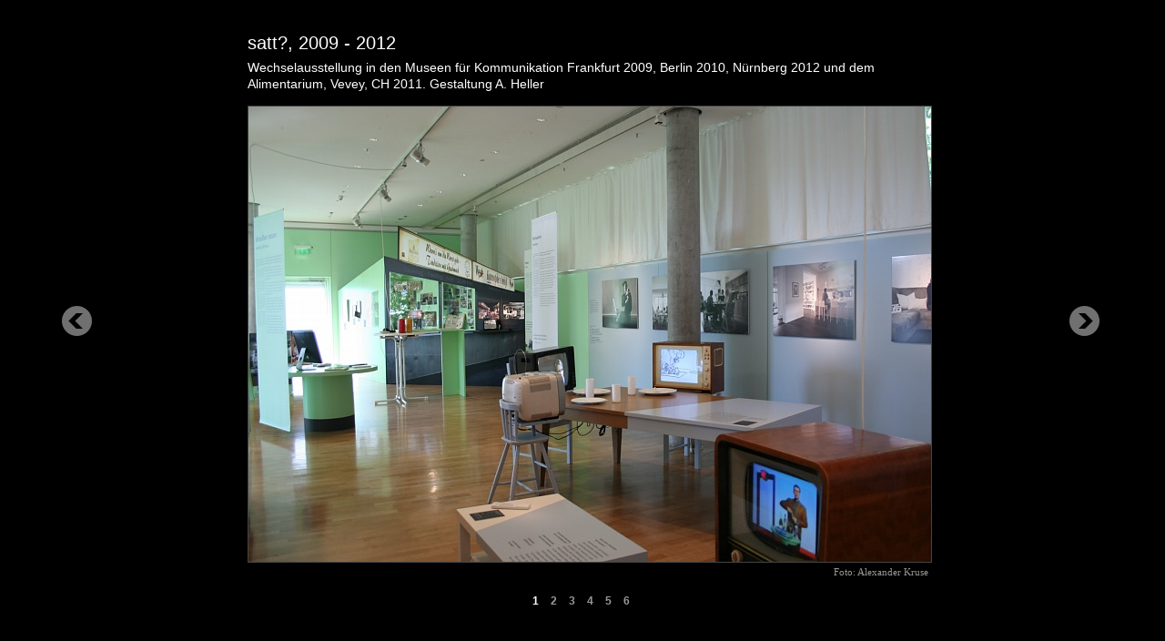

--- FILE ---
content_type: text/html
request_url: http://wolfgang-matzat.de/satt.htm
body_size: 911
content:
<!DOCTYPE HTML PUBLIC "-//W3C//DTD HTML 4.01//EN" "http://www.w3.org/TR/html4/strict.dtd">
<html>
<head>
<meta http-equiv="Content-Type" content="text/html; charset=iso-8859-1">

<title>Wolfgang Matzat - Museumstechnik / Ausstellungsbau</title>
<link rel="stylesheet" href="style-black.css" />
<script type="text/javascript" src="jquery-1.9.1.min.js"></script>
<script type="text/javascript" src="jquery.aw-showcase.js"></script>
<script type="text/javascript" src="init-showcase.js"></script>

<script type="text/javascript">

window.addEventListener('load', function()
{
  showcaseOnload(-1); //px marginTop
}, false);

</script>



</head>
<body style="width:100%;height:100%">
<table width="100%" height="100%"><tr><td align="center" valign="middle">

<div id="description" style="width: 750px; margin: auto;">
<h1>satt?, 2009 - 2012</h1>
<h2>Wechselausstellung in den Museen für Kommunikation Frankfurt 2009, Berlin 2010, Nürnberg 2012 und dem Alimentarium, Vevey, CH 2011. Gestaltung A. Heller </h2>
</div>


<div style="width: 80%; margin: auto;">


	<div id="showcase" class="showcase">
    <!-- Each child div in #showcase represents a slide -->
    <div class="showcase-slide">
      <!-- Put the slide content in a div with the class .showcase-content. -->
      <div class="showcase-content">
        <div class="img-container">
          <img src="images/satt1.jpg" alt="01" />
          <div class="img-copyright">Foto: Alexander Kruse</div>
        </div>
      </div>
    </div>
    <!-- Each child div in #showcase represents a slide -->
    <div class="showcase-slide">
      <!-- Put the slide content in a div with the class .showcase-content. -->
      <div class="showcase-content">
        <div class="img-container">
          <img src="images/satt2.jpg" alt="02" />
          <div class="img-copyright">Foto: Alexander Kruse</div>
        </div>
      </div>
    </div>
    <!-- Each child div in #showcase represents a slide -->
    <div class="showcase-slide">
      <!-- Put the slide content in a div with the class .showcase-content. -->
      <div class="showcase-content">
        <div class="img-container">
          <img src="images/satt3.jpg" alt="03" />
          <div class="img-copyright">Foto: Alexander Kruse</div>
        </div>
      </div>
    </div>
    <!-- Each child div in #showcase represents a slide -->
    <div class="showcase-slide">
      <!-- Put the slide content in a div with the class .showcase-content. -->
      <div class="showcase-content">
        <div class="img-container">
          <img src="images/satt4.jpg" alt="04" />
          <div class="img-copyright">Foto: Alexander Kruse</div>
        </div>
      </div>
    </div>
    <!-- Each child div in #showcase represents a slide -->
    <div class="showcase-slide">
      <!-- Put the slide content in a div with the class .showcase-content. -->
      <div class="showcase-content">
        <div class="img-container">
          <img src="images/satt5.jpg" alt="05" />
          <div class="img-copyright">Foto: Alexander Kruse</div>
        </div>
      </div>
    </div>
    <!-- Each child div in #showcase represents a slide -->
    <div class="showcase-slide">
      <!-- Put the slide content in a div with the class .showcase-content. -->
      <div class="showcase-content">
        <div class="img-container">
          <img src="images/satt6.jpg" alt="06" />
          <div class="img-copyright">Foto: Alexander Kruse</div>
        </div>
      </div>
    </div>

	</div>

</div>

</td></tr></table>
</body>
</html>


--- FILE ---
content_type: text/css
request_url: http://wolfgang-matzat.de/style-black.css
body_size: 7721
content:
/* Reset */
html,body,div,span,object,iframe,h1,h2,h3,h4,h5,h6,p,blockquote,pre,a,abbr,acronym,address,code,del,dfn,em,img,q,dl,dt,dd,ol,ul,li,fieldset,form,label,legend,table,caption,tbody,tfoot,thead,tr,th,td,article,aside,dialog,figure,footer,header,hgroup,nav,section{margin:0;padding:0;border:0;font-weight:inherit;font-style:inherit;font-size:100%;font-family:inherit;vertical-align:baseline}article,aside,dialog,figure,footer,header,hgroup,nav,section{display:block}body{line-height:1}a img{border:none}table{border-collapse:separate;border-spacing:0}caption,th,td{text-align:left;font-weight:normal}table,td,th{vertical-align:middle}blockquote:before,blockquote:after,q:before,q:after{content:""}blockquote,q{quotes:""""}:focus{outline:0}ins{text-decoration:none}del{text-decoration:line-through}button::-moz-focus-inner{border:0}

body
{
	background-color: #000;
	color: #fff;
	font-family: Century Gothic, Arial;
	font-size: 12px;
	line-height: 1.5;
	margin-top: 20px;
	margin-bottom: 30px;
}

a
{
	color: #ff377c;
}

p
{
	margin-bottom: 10px;
}

h1
{
	font-size: 20px;
	margin-bottom: 5px;
	font-weight: bold;
}

h2
{
	font-size: 16px;
	margin-bottom: 5px;
	font-weight: bold;
  line-height:18px;
}

.menu
{
	margin-bottom: 40px;
	text-align: center;
	color: #999;
}

	.menu a
	{
		color: #999;
	}
	
	.menu a.active
	{
		font-weight: bold;
	}


/* Showcase
-------------*/

#awOnePageButton .view-slide
{
	display: none;
}

/* This class is removed after the showcase is loaded */
/* Assign the correct showcase height to prevent loading jumps in IE */
.showcase-load
{
	height: 500px; /* Same as showcase javascript option */
	overflow: hidden;
}

/* Container when content is shown as one page */
.showcase-onepage
{
	/**/
}

/* Container when content is shown in slider */
.showcase
{
	position: relative;
	margin: auto;
}

.showcase img
{
   border:1px solid #444;
}

	.showcase-content-container
	{
		background-color: #000;
	}
	
	/* Navigation arrows */
	.showcase-arrow-previous, .showcase-arrow-next
	{
		position: absolute;
		background: url('images/arrows.png');
		width: 33px;
		height: 33px;
		top: 220px;
		cursor: pointer;
	}
	
	.showcase-arrow-previous
	{
		left: -60px;
	}
	
	.showcase-arrow-previous:hover
	{
		background-position: 0px -34px;
	}
	
	.showcase-arrow-next
	{
		right: -56px;
		background-position: -34px 0;
	}
	
	.showcase-arrow-next:hover
	{
		background-position: -34px -34px;
	}
	
	/* Content */
	.showcase-content
	{
		background-color: #000;
		text-align: center;
	}
		
		.showcase-content-wrapper
		{
			text-align: center;
			height: 470px;
			width: 700px;
			display: table-cell;
			vertical-align: middle;
		}
		
		/* Styling the tooltips */
		.showcase-plus-anchor
		{
			background-image: url('images/plus.png');
			background-repeat: no-repeat;
		}
		
		.showcase-plus-anchor:hover
		{
			background-position: -32px 0;
		}
		
		div.showcase-tooltip
		{
			background-color: #000;
			color: #fff;
			text-align: left;
			padding: 5px 8px;
			background-image: url(images/white-opacity-80.png);
		}
		
		/* Styling the caption */
		.showcase-caption
		{
			color: #fff;
			padding: 8px 15px;
			text-align: left;
			position: absolute;
			bottom: 10px; left: 10px; right: 10px;
			display: none;
			background-image: url(images/white-opacity-80.png);
		}
		
	.showcase-onepage .showcase-content
	{
		margin-bottom: 10px;
	}
	
	/* Button Wrapper */
	.showcase-button-wrapper
	{
		clear: both;
		margin-top: 10px;
		text-align: center;
	}
	
		.showcase-button-wrapper span
		{
			margin-right: 3px;
			padding: 2px 5px 0px 5px;
			cursor: pointer;
			font-size: 12px;
      font-weight: bold;
			color: #999;
		}
	
		.showcase-button-wrapper span.active
		{
			color: #fff;
		}
	
	/* Thumbnails */
	.showcase-thumbnail-container /* Used for backgrounds, no other styling!!! */
	{
		background-color: #000;
	}
	
	.showcase-thumbnail-wrapper
	{
		overflow: hidden;
	}
		
		.showcase-thumbnail
		{
			width: 120px;
			height: 90px;
			cursor: pointer;
			border: solid 1px #333;
			position: relative;
		}
		
			.showcase-thumbnail-caption
			{
				position: absolute;
				bottom: 2px;
				padding-left: 10px;
				padding-bottom: 5px;
			}
			
			.showcase-thumbnail-content
			{
				padding: 10px;
				text-align: center;
				padding-top: 25px;
			}
			
			.showcase-thumbnail-cover
			{
				background-image: url(images/black-opacity-40.png);
				position: absolute;
				top: 0; bottom: 0; left: 0; right: 0;
			}
		
		.showcase-thumbnail:hover
		{
			border: solid 1px #999;
		}
		
			.showcase-thumbnail:hover .showcase-thumbnail-cover
			{
				display: none;
			}
		
		.showcase-thumbnail.active
		{
			border: solid 1px #999;
		}
		
			.showcase-thumbnail.active .showcase-thumbnail-cover
			{
				display: none;
			}
	
	.showcase-thumbnail-wrapper-horizontal
	{
		padding: 10px;
	}
	
		.showcase-thumbnail-wrapper-horizontal .showcase-thumbnail
		{
			margin-right: 10px;
			width: 116px;
		}
	
	.showcase-thumbnail-wrapper-vertical
	{
		padding: 10px;
	}
	
		.showcase-thumbnail-wrapper-vertical .showcase-thumbnail
		{
			margin-bottom: 10px;
		}
		
	.showcase-thumbnail-button-backward,
	.showcase-thumbnail-button-forward
	{
		padding: 7px;
		cursor: pointer;
	}
	
	.showcase-thumbnail-button-backward
	{
		padding-bottom: 0px;
		padding-right: 0px;
	}
	
		.showcase-thumbnail-button-backward .showcase-thumbnail-vertical,
		.showcase-thumbnail-button-forward .showcase-thumbnail-vertical,
		.showcase-thumbnail-button-forward .showcase-thumbnail-horizontal,
		.showcase-thumbnail-button-backward .showcase-thumbnail-horizontal
		{
			background-image: url(images/arrows-small.png);
			background-repeat: no-repeat;
			display: block;
			width: 17px;
			height: 17px;
		}
		
		.showcase-thumbnail-button-backward .showcase-thumbnail-vertical
		{
			background-position: 0 -51px;
			margin-left: 55px;
		}
		.showcase-thumbnail-button-backward:hover .showcase-thumbnail-vertical
		{
			background-position: -17px -51px;
		}
		
		.showcase-thumbnail-button-forward .showcase-thumbnail-vertical
		{
			background-position: 0 -34px;
			margin-left: 55px;
		}
		.showcase-thumbnail-button-forward:hover .showcase-thumbnail-vertical
		{
			background-position: -17px -34px;
		}
		
		.showcase-thumbnail-button-backward .showcase-thumbnail-horizontal
		{
			background-position: 0 -17px;
			margin-top: 40px;
			margin-bottom: 40px;
		}
		.showcase-thumbnail-button-backward:hover .showcase-thumbnail-horizontal
		{
			background-position: -17px -17px;
		}
		
		.showcase-thumbnail-button-forward .showcase-thumbnail-horizontal
		{
			background-position: 0 0;
			margin-top: 40px;
			margin-bottom: 40px;
		}
		.showcase-thumbnail-button-forward:hover .showcase-thumbnail-horizontal
		{
			background-position: -17px 0;
		}
		
		/* Hide button text */
		.showcase-thumbnail-button-forward span span,
		.showcase-thumbnail-button-backward span span
		{
			display: none;
		}
	


/* Clear (used for horizontal thumbnails)
-------------------------------------------*/

/* Edit
-------------------------------------------*/

div.showcase-content div.img-container
{
  display:inline-block;
}

div.showcase-content div.img-copyright
{
  font-family:tahoma,verdana;
  width:99.5%;
  height:11px;
  text-align:right;
  font-size:11px;
  color:#999;
  padding:0;
  margin:-3px 0;
}
/*
div#description
{
  padding-left:15px;
}

.showcase-content
{
  padding-right:14px;
}
*/



div#description h1
{
    color: #FFFFFF;
    font-family: verdana,arial;
    font-size: 20px;
    font-weight: 400;
    margin: 12px 0 3px;
}

div#description h2
{
    color: #FFFFFF;
    font-family: arial;
    font-size: 14px;
    font-weight: 400;
    margin-bottom: 15px;
    margin-top: 1px;
}

--- FILE ---
content_type: text/javascript
request_url: http://wolfgang-matzat.de/init-showcase.js
body_size: 3375
content:

$(document).ready(function()
{
  $("#showcase").awShowcase(
  {
    content_width:      820,
    content_height:     525,
    fit_to_parent:      true,
    auto:         false,
    interval:       3000,
    continuous:       false,
    loading:        true,
    tooltip_width:      200,
    tooltip_icon_width:   32,
    tooltip_icon_height:  32,
    tooltip_offsetx:    18,
    tooltip_offsety:    0,
    arrows:         true,
    buttons:        true,
    btn_numbers:      true,
    keybord_keys:     true,
    mousetrace:       false, /* Trace x and y coordinates for the mouse */
    pauseonover:      true,
    stoponclick:      false,
    transition:       'hslide', /* hslide/vslide/fade */
    transition_delay:   0,
    transition_speed:   500,
    show_caption:     'onload', /* onload/onhover/show */
    thumbnails:       false,
    thumbnails_position:  'outside-last', /* outside-last/outside-first/inside-last/inside-first */
    thumbnails_direction: 'vertical', /* vertical/horizontal */
    thumbnails_slidex:    1, /* 0 = auto / 1 = slide one thumbnail / 2 = slide two thumbnails / etc. */
    dynamic_height:     false, /* For dynamic height to work in webkit you need to set the width and height of images in the source. Usually works to only set the dimension of the first slide in the showcase. */
    speed_change:     true, /* Set to true to prevent users from swithing more then one slide at once. */
    viewline:       false, /* If set to true content_width, thumbnails, transition and dynamic_height will be disabled. As for dynamic height you need to set the width and height of images in the source. */
    custom_function:    null /* Define a custom function that runs on content change */
  });
});



function showcaseOnload(mtop)
{
  if(parent != self)
  {
    document.body.style.marginTop=mtop+"px";
    document.body.style.marginBottom=0;
    if(mtop==10)
    {
      document.getElementById('description').style.margin='0 auto 18px';
      document.getElementsByTagName('h1')[0].style.margin='12px 0 3px';
    }
    if(parent.removeCover)
      parent.removeCover();

    arrow=document.getElementById('showcase').getElementsByTagName('div')[0];
    posarrow=arrow.offsetLeft+arrow.parentNode.offsetLeft;

    closebutton=document.createElement('img');
    closebutton.id="closebutton";
    closebutton.src='images/close4.gif';
    closebutton.style.position='fixed';
    closebutton.style.top='33px';
    closebutton.style.cursor='pointer';
    closebutton.style.left=posarrow+'px';
    closebutton.onclick=function(){if(top.hideLayer)top.hideLayer()};
    document.body.appendChild(closebutton);
/*
*/
  }
  showcaseContent=document.images[0].parentElement.parentElement.parentElement;
  imgW=showcaseContent.offsetWidth;
  imgL=showcaseContent.offsetLeft;
  diffR=imgL-(showcaseContent.parentElement.offsetWidth-imgW-imgL);
  if(diffR && (diffR-=2))
  {
/*
    document.getElementsByTagName('h1')[0].innerHTML+=' #'+diffR
*/
    diffR = Math.ceil(diffR/2);
    document.getElementsByTagName('h1')[0].style.paddingLeft=diffR+'px';
    document.getElementsByTagName('h2')[0].style.paddingLeft=diffR+'px';
  }
/*
*/
}


document.addEventListener("DOMMouseScroll", MouseWheel, false);
document.addEventListener("mousewheel", MouseWheel, false);

function MouseWheel(e) {
  e.stopPropagation();
  e.preventDefault();
  return false;
}

